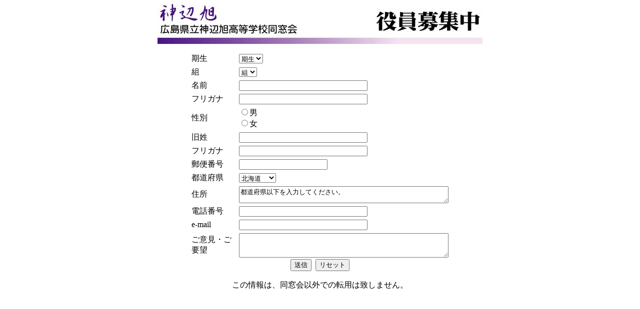

--- FILE ---
content_type: text/html; charset=Shift_jis
request_url: http://www.bingonet.co.jp/FS-APL/FS-Form/form.cgi?Code=kanasahi02
body_size: 7382
content:
<!DOCTYPE HTML PUBLIC "-//W3C//DTD HTML 4.01 Transitional//EN">
<html lang="ja">
<head>
<meta http-equiv="Content-Type" content="text/html; charset=Shift_JIS">
<meta http-equiv="Content-Style-Type" content="text/css">
<meta name="GENERATOR" content="IBM WebSphere Studio Homepage Builder Version 14.0.6.0 for Windows">
<META HTTP-EQUIV="Cache-Control" CONTENT="no-cache, must-revalidate">
<META HTTP-EQUIV="Pragma" CONTENT="no-cache">
<META HTTP-EQUIV="Last-Modified" CONTENT="Thu, 15 Jan 2026 22:21:55 GMT">
<META HTTP-EQUIV="Expires" CONTENT="Thu, 15 Jan 2026 22:22:00 GMT">

<title></title>
</head>
<body>
<p align="center"><img src="/img/yakuin.jpg" width="650" height="80" border="0"></p>
<center>
<form action="./form.cgi" method="post">
<center>
<table cellspacing="0" cellpadding="3" width="520">
  <tbody>
    <tr>
      <td width="135">期生</td>
      <td width="365"><!-- 期生 --><select name="Page01:01">
        <option value="">期生</option>
        <option value="01">01</option>
        <option value="02">02</option>
        <option value="03">03</option>
        <option value="04">04</option>
        <option value="05">05</option>
        <option value="06">06</option>
        <option value="07">07</option>
        <option value="08">08</option>
        <option value="09">09</option>
        <option value="10">10</option>
        <option value="11">11</option>
        <option value="12">12</option>
        <option value="13">13</option>
        <option value="14">14</option>
        <option value="15">15</option>
        <option value="16">16</option>
        <option value="17">17</option>
        <option value="18">18</option>
        <option value="19">19</option>
        <option value="20">20</option>
        <option value="21">21</option>
        <option value="22">22</option>
        <option value="23">23</option>
        <option value="24">24</option>
        <option value="25">25</option>
        <option value="26">26</option>
        <option value="27">27</option>
        <option value="28">28</option>
        <option value="29">29</option>
        <option value="30">30</option>
      </select></td>
    </tr>
    <tr>
      <td width="135">組</td>
      <td width="365"><!-- 組 --><select name="Page01:02">
        <option value="">組</option>
        <option value="01">01</option>
        <option value="02">02</option>
        <option value="03">03</option>
        <option value="04">04</option>
        <option value="05">05</option>
        <option value="06">06</option>
        <option value="07">07</option>
        <option value="08">08</option>
        <option value="09">09</option>
        <option value="10">10</option>
        <option value="11">11</option>
        <option value="12">12</option>
        <option value="13">13</option>
        <option value="14">14</option>
        <option value="15">15</option>
        <option value="16">16</option>
        <option value="17">17</option>
        <option value="18">18</option>
        <option value="19">19</option>
        <option value="20">20</option>
      </select></td>
    </tr>
    <tr>
      <td width="135">名前</td>
      <td width="365"><!-- 名前 --><input type="text" name="Page01:03" size="30"></td>
    </tr>
    <tr>
      <td width="135">フリガナ</td>
      <td width="365"><!-- フリガナ --><input type="text" name="Page01:04" size="30"></td>
    </tr>
    <tr>
      <td width="135">性別</td>
      <td width="365"><!-- 性別 --><input type="radio" name="Page01:05" value="男">男<br>
      <input type="radio" name="Page01:05" value="女">女<br>
      </td>
    </tr>
    <tr>
      <td width="135">旧姓</td>
      <td width="365"><!-- 旧姓 --><input type="text" name="Page01:06" size="30"></td>
    </tr>
    <tr>
      <td width="135">フリガナ</td>
      <td width="365"><!-- フリガナ --><input type="text" name="Page01:07" size="30"></td>
    </tr>
    <tr>
      <td width="135">郵便番号</td>
      <td width="365"><!-- 郵便番号 --><input type="text" name="Page01:08" size="20"></td>
    </tr>
    <tr>
      <td width="135">都道府県</td>
      <td width="365"><!-- 都道府県 --><select name="Page01:09">
        <option value="北海道">北海道</option>
        <option value="青森県">青森県</option>
        <option value="岩手県">岩手県</option>
        <option value="宮城県">宮城県</option>
        <option value="秋田県">秋田県</option>
        <option value="山形県">山形県</option>
        <option value="福島県">福島県</option>
        <option value="茨城県">茨城県</option>
        <option value="栃木県">栃木県</option>
        <option value="群馬県">群馬県</option>
        <option value="埼玉県">埼玉県</option>
        <option value="千葉県">千葉県</option>
        <option value="東京都">東京都</option>
        <option value="神奈川県">神奈川県</option>
        <option value="山梨県">山梨県</option>
        <option value="長野県">長野県</option>
        <option value="新潟県">新潟県</option>
        <option value="富山県">富山県</option>
        <option value="石川県">石川県</option>
        <option value="福井県">福井県</option>
        <option value="岐阜県">岐阜県</option>
        <option value="静岡県">静岡県</option>
        <option value="愛知県">愛知県</option>
        <option value="三重県">三重県</option>
        <option value="滋賀県">滋賀県</option>
        <option value="京都府">京都府</option>
        <option value="大阪府">大阪府</option>
        <option value="兵庫県">兵庫県</option>
        <option value="奈良県">奈良県</option>
        <option value="和歌山県">和歌山県</option>
        <option value="鳥取県">鳥取県</option>
        <option value="島根県">島根県</option>
        <option value="岡山県">岡山県</option>
        <option value="広島県">広島県</option>
        <option value="山口県">山口県</option>
        <option value="徳島県">徳島県</option>
        <option value="香川県">香川県</option>
        <option value="愛媛県">愛媛県</option>
        <option value="高知県">高知県</option>
        <option value="福岡県">福岡県</option>
        <option value="佐賀県">佐賀県</option>
        <option value="長崎県">長崎県</option>
        <option value="熊本県">熊本県</option>
        <option value="大分県">大分県</option>
        <option value="宮崎県">宮崎県</option>
        <option value="鹿児島県">鹿児島県</option>
        <option value="沖縄県">沖縄県</option>
      </select></td>
    </tr>
    <tr>
      <td width="135">住所</td>
      <td width="365"><!-- 住所 --><textarea name="Page01:10" rows="2" cols="50">都道府県以下を入力してください。</textarea></td>
    </tr>
    <tr>
      <td width="135">電話番号</td>
      <td width="365"><!-- 電話番号 --><input type="text" name="Page01:11" size="30"></td>
    </tr>
    <tr>
      <td width="135">e-mail</td>
      <td width="365"><!-- e-mail --><input type="text" name="Page01:12" size="30"></td>
    </tr>
    <tr>
      <td width="135">ご意見・ご要望</td>
      <td width="365"><!-- ご意見ご要望 --><textarea name="Page01:13" rows="3" cols="50"></textarea></td>
    </tr>
  </tbody>
</table>
</center>
<input type="hidden" name="Session" value=""><input type="hidden" name="Code" value="kanasahi02"><input type="hidden" name="Page" value="1"><input type="submit" value="送信">&nbsp;&nbsp;<input type="reset" value="リセット"><br>
<br>
この情報は、同窓会以外での転用は致しません。</form>
</center>
</body>
</html>